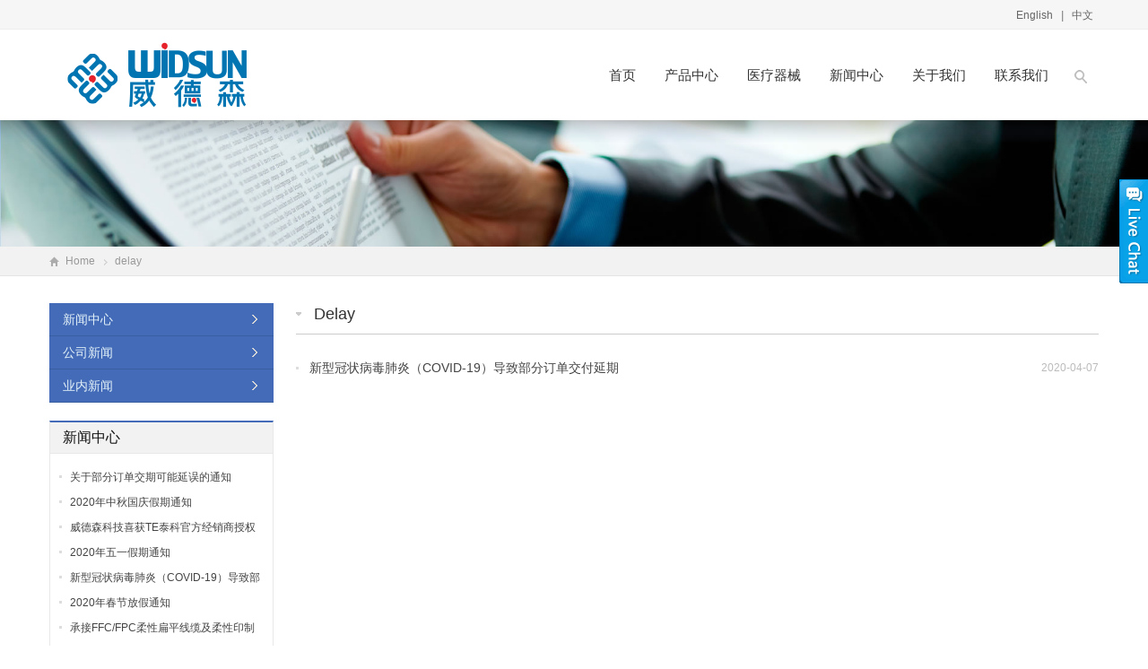

--- FILE ---
content_type: text/html; charset=UTF-8
request_url: https://www.widsun.com/tag/delay
body_size: 29146
content:
<!DOCTYPE html>
<html lang="zh-Hans">
<head>
<meta charset="UTF-8" />
<meta name="viewport" content="width=device-width,initial-scale=1.0">
<title>delay - WIDSUN威德森科技-您可信赖的创新合作伙伴-医疗器械行业专业供应商,连接器,接插件,继电器,热缩管,滤波器等进口电子元器件官方授权代理商</title>
<link rel="shortcut icon" href="http://www.widsun.com/wp-content/uploads/WIDSUN.ico" />
<link rel="alternate" type="application/rss+xml" title="WIDSUN威德森科技-您可信赖的创新合作伙伴-医疗器械行业专业供应商,连接器,接插件,继电器,热缩管,滤波器等进口电子元器件官方授权代理商 RSS Feed" href="https://www.widsun.com/feed" />
<link rel="pingback" href="https://www.widsun.com/xmlrpc.php" />
<link rel="stylesheet" href="https://www.widsun.com/wp-content/themes/WPResponsive-ForeignTrade-en/style.css" type="text/css" media="screen" />
<script type="text/javascript" src="https://www.widsun.com/wp-content/themes/WPResponsive-ForeignTrade-en/js/jquery-1.8.2.min.js"></script>
<script type="text/javascript" src="https://www.widsun.com/wp-content/themes/WPResponsive-ForeignTrade-en/js/jquery.bxslider.min.js"></script>
<script type="text/javascript" src="https://www.widsun.com/wp-content/themes/WPResponsive-ForeignTrade-en/js/wpyou.js"></script>
<!--[if lt IE 9]>
<script type="text/javascript" src="https://www.widsun.com/wp-content/themes/WPResponsive-ForeignTrade-en/js/respond.js"></script>
<![endif]-->
<script type="text/javascript" src="https://www.widsun.com/wp-content/themes/WPResponsive-ForeignTrade-en/js/wow.min.js"></script>
<script type="text/javascript">new WOW().init();</script>
<script type="text/javascript" src="https://www.widsun.com/wp-content/themes/WPResponsive-ForeignTrade-en/js/html5.js"></script>
<script src="http://tjs.sjs.sinajs.cn/open/api/js/wb.js" type="text/javascript" charset="utf-8"></script>
<meta name='robots' content='max-image-preview:large' />
<link rel="alternate" type="application/rss+xml" title="WIDSUN威德森科技-您可信赖的创新合作伙伴-医疗器械行业专业供应商,连接器,接插件,继电器,热缩管,滤波器等进口电子元器件官方授权代理商 &raquo; delay 标签 Feed" href="https://www.widsun.com/tag/delay/feed" />
<script type="text/javascript">
/* <![CDATA[ */
window._wpemojiSettings = {"baseUrl":"https:\/\/s.w.org\/images\/core\/emoji\/15.0.3\/72x72\/","ext":".png","svgUrl":"https:\/\/s.w.org\/images\/core\/emoji\/15.0.3\/svg\/","svgExt":".svg","source":{"concatemoji":"https:\/\/www.widsun.com\/wp-includes\/js\/wp-emoji-release.min.js?ver=6.5.7"}};
/*! This file is auto-generated */
!function(i,n){var o,s,e;function c(e){try{var t={supportTests:e,timestamp:(new Date).valueOf()};sessionStorage.setItem(o,JSON.stringify(t))}catch(e){}}function p(e,t,n){e.clearRect(0,0,e.canvas.width,e.canvas.height),e.fillText(t,0,0);var t=new Uint32Array(e.getImageData(0,0,e.canvas.width,e.canvas.height).data),r=(e.clearRect(0,0,e.canvas.width,e.canvas.height),e.fillText(n,0,0),new Uint32Array(e.getImageData(0,0,e.canvas.width,e.canvas.height).data));return t.every(function(e,t){return e===r[t]})}function u(e,t,n){switch(t){case"flag":return n(e,"\ud83c\udff3\ufe0f\u200d\u26a7\ufe0f","\ud83c\udff3\ufe0f\u200b\u26a7\ufe0f")?!1:!n(e,"\ud83c\uddfa\ud83c\uddf3","\ud83c\uddfa\u200b\ud83c\uddf3")&&!n(e,"\ud83c\udff4\udb40\udc67\udb40\udc62\udb40\udc65\udb40\udc6e\udb40\udc67\udb40\udc7f","\ud83c\udff4\u200b\udb40\udc67\u200b\udb40\udc62\u200b\udb40\udc65\u200b\udb40\udc6e\u200b\udb40\udc67\u200b\udb40\udc7f");case"emoji":return!n(e,"\ud83d\udc26\u200d\u2b1b","\ud83d\udc26\u200b\u2b1b")}return!1}function f(e,t,n){var r="undefined"!=typeof WorkerGlobalScope&&self instanceof WorkerGlobalScope?new OffscreenCanvas(300,150):i.createElement("canvas"),a=r.getContext("2d",{willReadFrequently:!0}),o=(a.textBaseline="top",a.font="600 32px Arial",{});return e.forEach(function(e){o[e]=t(a,e,n)}),o}function t(e){var t=i.createElement("script");t.src=e,t.defer=!0,i.head.appendChild(t)}"undefined"!=typeof Promise&&(o="wpEmojiSettingsSupports",s=["flag","emoji"],n.supports={everything:!0,everythingExceptFlag:!0},e=new Promise(function(e){i.addEventListener("DOMContentLoaded",e,{once:!0})}),new Promise(function(t){var n=function(){try{var e=JSON.parse(sessionStorage.getItem(o));if("object"==typeof e&&"number"==typeof e.timestamp&&(new Date).valueOf()<e.timestamp+604800&&"object"==typeof e.supportTests)return e.supportTests}catch(e){}return null}();if(!n){if("undefined"!=typeof Worker&&"undefined"!=typeof OffscreenCanvas&&"undefined"!=typeof URL&&URL.createObjectURL&&"undefined"!=typeof Blob)try{var e="postMessage("+f.toString()+"("+[JSON.stringify(s),u.toString(),p.toString()].join(",")+"));",r=new Blob([e],{type:"text/javascript"}),a=new Worker(URL.createObjectURL(r),{name:"wpTestEmojiSupports"});return void(a.onmessage=function(e){c(n=e.data),a.terminate(),t(n)})}catch(e){}c(n=f(s,u,p))}t(n)}).then(function(e){for(var t in e)n.supports[t]=e[t],n.supports.everything=n.supports.everything&&n.supports[t],"flag"!==t&&(n.supports.everythingExceptFlag=n.supports.everythingExceptFlag&&n.supports[t]);n.supports.everythingExceptFlag=n.supports.everythingExceptFlag&&!n.supports.flag,n.DOMReady=!1,n.readyCallback=function(){n.DOMReady=!0}}).then(function(){return e}).then(function(){var e;n.supports.everything||(n.readyCallback(),(e=n.source||{}).concatemoji?t(e.concatemoji):e.wpemoji&&e.twemoji&&(t(e.twemoji),t(e.wpemoji)))}))}((window,document),window._wpemojiSettings);
/* ]]> */
</script>
<style id='wp-emoji-styles-inline-css' type='text/css'>

	img.wp-smiley, img.emoji {
		display: inline !important;
		border: none !important;
		box-shadow: none !important;
		height: 1em !important;
		width: 1em !important;
		margin: 0 0.07em !important;
		vertical-align: -0.1em !important;
		background: none !important;
		padding: 0 !important;
	}
</style>
<link rel='stylesheet' id='wp-block-library-css' href='https://www.widsun.com/wp-includes/css/dist/block-library/style.min.css?ver=6.5.7' type='text/css' media='all' />
<style id='classic-theme-styles-inline-css' type='text/css'>
/*! This file is auto-generated */
.wp-block-button__link{color:#fff;background-color:#32373c;border-radius:9999px;box-shadow:none;text-decoration:none;padding:calc(.667em + 2px) calc(1.333em + 2px);font-size:1.125em}.wp-block-file__button{background:#32373c;color:#fff;text-decoration:none}
</style>
<style id='global-styles-inline-css' type='text/css'>
body{--wp--preset--color--black: #000000;--wp--preset--color--cyan-bluish-gray: #abb8c3;--wp--preset--color--white: #ffffff;--wp--preset--color--pale-pink: #f78da7;--wp--preset--color--vivid-red: #cf2e2e;--wp--preset--color--luminous-vivid-orange: #ff6900;--wp--preset--color--luminous-vivid-amber: #fcb900;--wp--preset--color--light-green-cyan: #7bdcb5;--wp--preset--color--vivid-green-cyan: #00d084;--wp--preset--color--pale-cyan-blue: #8ed1fc;--wp--preset--color--vivid-cyan-blue: #0693e3;--wp--preset--color--vivid-purple: #9b51e0;--wp--preset--gradient--vivid-cyan-blue-to-vivid-purple: linear-gradient(135deg,rgba(6,147,227,1) 0%,rgb(155,81,224) 100%);--wp--preset--gradient--light-green-cyan-to-vivid-green-cyan: linear-gradient(135deg,rgb(122,220,180) 0%,rgb(0,208,130) 100%);--wp--preset--gradient--luminous-vivid-amber-to-luminous-vivid-orange: linear-gradient(135deg,rgba(252,185,0,1) 0%,rgba(255,105,0,1) 100%);--wp--preset--gradient--luminous-vivid-orange-to-vivid-red: linear-gradient(135deg,rgba(255,105,0,1) 0%,rgb(207,46,46) 100%);--wp--preset--gradient--very-light-gray-to-cyan-bluish-gray: linear-gradient(135deg,rgb(238,238,238) 0%,rgb(169,184,195) 100%);--wp--preset--gradient--cool-to-warm-spectrum: linear-gradient(135deg,rgb(74,234,220) 0%,rgb(151,120,209) 20%,rgb(207,42,186) 40%,rgb(238,44,130) 60%,rgb(251,105,98) 80%,rgb(254,248,76) 100%);--wp--preset--gradient--blush-light-purple: linear-gradient(135deg,rgb(255,206,236) 0%,rgb(152,150,240) 100%);--wp--preset--gradient--blush-bordeaux: linear-gradient(135deg,rgb(254,205,165) 0%,rgb(254,45,45) 50%,rgb(107,0,62) 100%);--wp--preset--gradient--luminous-dusk: linear-gradient(135deg,rgb(255,203,112) 0%,rgb(199,81,192) 50%,rgb(65,88,208) 100%);--wp--preset--gradient--pale-ocean: linear-gradient(135deg,rgb(255,245,203) 0%,rgb(182,227,212) 50%,rgb(51,167,181) 100%);--wp--preset--gradient--electric-grass: linear-gradient(135deg,rgb(202,248,128) 0%,rgb(113,206,126) 100%);--wp--preset--gradient--midnight: linear-gradient(135deg,rgb(2,3,129) 0%,rgb(40,116,252) 100%);--wp--preset--font-size--small: 13px;--wp--preset--font-size--medium: 20px;--wp--preset--font-size--large: 36px;--wp--preset--font-size--x-large: 42px;--wp--preset--spacing--20: 0.44rem;--wp--preset--spacing--30: 0.67rem;--wp--preset--spacing--40: 1rem;--wp--preset--spacing--50: 1.5rem;--wp--preset--spacing--60: 2.25rem;--wp--preset--spacing--70: 3.38rem;--wp--preset--spacing--80: 5.06rem;--wp--preset--shadow--natural: 6px 6px 9px rgba(0, 0, 0, 0.2);--wp--preset--shadow--deep: 12px 12px 50px rgba(0, 0, 0, 0.4);--wp--preset--shadow--sharp: 6px 6px 0px rgba(0, 0, 0, 0.2);--wp--preset--shadow--outlined: 6px 6px 0px -3px rgba(255, 255, 255, 1), 6px 6px rgba(0, 0, 0, 1);--wp--preset--shadow--crisp: 6px 6px 0px rgba(0, 0, 0, 1);}:where(.is-layout-flex){gap: 0.5em;}:where(.is-layout-grid){gap: 0.5em;}body .is-layout-flex{display: flex;}body .is-layout-flex{flex-wrap: wrap;align-items: center;}body .is-layout-flex > *{margin: 0;}body .is-layout-grid{display: grid;}body .is-layout-grid > *{margin: 0;}:where(.wp-block-columns.is-layout-flex){gap: 2em;}:where(.wp-block-columns.is-layout-grid){gap: 2em;}:where(.wp-block-post-template.is-layout-flex){gap: 1.25em;}:where(.wp-block-post-template.is-layout-grid){gap: 1.25em;}.has-black-color{color: var(--wp--preset--color--black) !important;}.has-cyan-bluish-gray-color{color: var(--wp--preset--color--cyan-bluish-gray) !important;}.has-white-color{color: var(--wp--preset--color--white) !important;}.has-pale-pink-color{color: var(--wp--preset--color--pale-pink) !important;}.has-vivid-red-color{color: var(--wp--preset--color--vivid-red) !important;}.has-luminous-vivid-orange-color{color: var(--wp--preset--color--luminous-vivid-orange) !important;}.has-luminous-vivid-amber-color{color: var(--wp--preset--color--luminous-vivid-amber) !important;}.has-light-green-cyan-color{color: var(--wp--preset--color--light-green-cyan) !important;}.has-vivid-green-cyan-color{color: var(--wp--preset--color--vivid-green-cyan) !important;}.has-pale-cyan-blue-color{color: var(--wp--preset--color--pale-cyan-blue) !important;}.has-vivid-cyan-blue-color{color: var(--wp--preset--color--vivid-cyan-blue) !important;}.has-vivid-purple-color{color: var(--wp--preset--color--vivid-purple) !important;}.has-black-background-color{background-color: var(--wp--preset--color--black) !important;}.has-cyan-bluish-gray-background-color{background-color: var(--wp--preset--color--cyan-bluish-gray) !important;}.has-white-background-color{background-color: var(--wp--preset--color--white) !important;}.has-pale-pink-background-color{background-color: var(--wp--preset--color--pale-pink) !important;}.has-vivid-red-background-color{background-color: var(--wp--preset--color--vivid-red) !important;}.has-luminous-vivid-orange-background-color{background-color: var(--wp--preset--color--luminous-vivid-orange) !important;}.has-luminous-vivid-amber-background-color{background-color: var(--wp--preset--color--luminous-vivid-amber) !important;}.has-light-green-cyan-background-color{background-color: var(--wp--preset--color--light-green-cyan) !important;}.has-vivid-green-cyan-background-color{background-color: var(--wp--preset--color--vivid-green-cyan) !important;}.has-pale-cyan-blue-background-color{background-color: var(--wp--preset--color--pale-cyan-blue) !important;}.has-vivid-cyan-blue-background-color{background-color: var(--wp--preset--color--vivid-cyan-blue) !important;}.has-vivid-purple-background-color{background-color: var(--wp--preset--color--vivid-purple) !important;}.has-black-border-color{border-color: var(--wp--preset--color--black) !important;}.has-cyan-bluish-gray-border-color{border-color: var(--wp--preset--color--cyan-bluish-gray) !important;}.has-white-border-color{border-color: var(--wp--preset--color--white) !important;}.has-pale-pink-border-color{border-color: var(--wp--preset--color--pale-pink) !important;}.has-vivid-red-border-color{border-color: var(--wp--preset--color--vivid-red) !important;}.has-luminous-vivid-orange-border-color{border-color: var(--wp--preset--color--luminous-vivid-orange) !important;}.has-luminous-vivid-amber-border-color{border-color: var(--wp--preset--color--luminous-vivid-amber) !important;}.has-light-green-cyan-border-color{border-color: var(--wp--preset--color--light-green-cyan) !important;}.has-vivid-green-cyan-border-color{border-color: var(--wp--preset--color--vivid-green-cyan) !important;}.has-pale-cyan-blue-border-color{border-color: var(--wp--preset--color--pale-cyan-blue) !important;}.has-vivid-cyan-blue-border-color{border-color: var(--wp--preset--color--vivid-cyan-blue) !important;}.has-vivid-purple-border-color{border-color: var(--wp--preset--color--vivid-purple) !important;}.has-vivid-cyan-blue-to-vivid-purple-gradient-background{background: var(--wp--preset--gradient--vivid-cyan-blue-to-vivid-purple) !important;}.has-light-green-cyan-to-vivid-green-cyan-gradient-background{background: var(--wp--preset--gradient--light-green-cyan-to-vivid-green-cyan) !important;}.has-luminous-vivid-amber-to-luminous-vivid-orange-gradient-background{background: var(--wp--preset--gradient--luminous-vivid-amber-to-luminous-vivid-orange) !important;}.has-luminous-vivid-orange-to-vivid-red-gradient-background{background: var(--wp--preset--gradient--luminous-vivid-orange-to-vivid-red) !important;}.has-very-light-gray-to-cyan-bluish-gray-gradient-background{background: var(--wp--preset--gradient--very-light-gray-to-cyan-bluish-gray) !important;}.has-cool-to-warm-spectrum-gradient-background{background: var(--wp--preset--gradient--cool-to-warm-spectrum) !important;}.has-blush-light-purple-gradient-background{background: var(--wp--preset--gradient--blush-light-purple) !important;}.has-blush-bordeaux-gradient-background{background: var(--wp--preset--gradient--blush-bordeaux) !important;}.has-luminous-dusk-gradient-background{background: var(--wp--preset--gradient--luminous-dusk) !important;}.has-pale-ocean-gradient-background{background: var(--wp--preset--gradient--pale-ocean) !important;}.has-electric-grass-gradient-background{background: var(--wp--preset--gradient--electric-grass) !important;}.has-midnight-gradient-background{background: var(--wp--preset--gradient--midnight) !important;}.has-small-font-size{font-size: var(--wp--preset--font-size--small) !important;}.has-medium-font-size{font-size: var(--wp--preset--font-size--medium) !important;}.has-large-font-size{font-size: var(--wp--preset--font-size--large) !important;}.has-x-large-font-size{font-size: var(--wp--preset--font-size--x-large) !important;}
.wp-block-navigation a:where(:not(.wp-element-button)){color: inherit;}
:where(.wp-block-post-template.is-layout-flex){gap: 1.25em;}:where(.wp-block-post-template.is-layout-grid){gap: 1.25em;}
:where(.wp-block-columns.is-layout-flex){gap: 2em;}:where(.wp-block-columns.is-layout-grid){gap: 2em;}
.wp-block-pullquote{font-size: 1.5em;line-height: 1.6;}
</style>
<link rel="https://api.w.org/" href="https://www.widsun.com/wp-json/" /><link rel="alternate" type="application/json" href="https://www.widsun.com/wp-json/wp/v2/tags/80" /><link rel="EditURI" type="application/rsd+xml" title="RSD" href="https://www.widsun.com/xmlrpc.php?rsd" />
<meta name="generator" content="WordPress 6.5.7" />
</head>
<body class="custom-background">
<!-- Topbar begin -->
<div class="topbar"><div class="inner">
	<div class="topbar-rt">
    	<div class="sub-nav">
        	<a title="Click for English" href="http://en.widsun.com/">English</a>
<i>|</i>
<a title="Click for Chinese" href="http://www.widsun.com/">中文</a>        </div>
    </div>
</div></div>
<!-- Topbar end -->
<!-- Header begin -->
<header class="header"><div class="inner">
    <!-- Logo begin -->
	        <h1 class="logo fadeInLeft wow animated"><a href="https://www.widsun.com/" rel="home"><img src="/wp-content/uploads/widsun-logo.png" alt="WIDSUN威德森科技-您可信赖的创新合作伙伴-医疗器械行业专业供应商,连接器,接插件,继电器,热缩管,滤波器等进口电子元器件官方授权代理商"></a></h1>
        <!-- Logo end -->
    <a id="btn-so"></a>
    <div id="mobile-nav">
        <a id="mobile-menu"></a>
        <a id="mobile-so"></a>
    </div>
    <!-- MainMenu begin -->
    <nav class="main-menu">
		<ul id="menu-headermenu" class="navi"><li id="menu-item-9" class="menu-item menu-item-type-custom menu-item-object-custom menu-item-home menu-item-9"><a href="http://www.widsun.com">首页</a></li>
<li id="menu-item-12" class="menu-item menu-item-type-taxonomy menu-item-object-category menu-item-has-children menu-item-12"><a href="https://www.widsun.com/products">产品中心</a>
<ul><li class='litop'></li>
	<li id="menu-item-15" class="menu-item menu-item-type-taxonomy menu-item-object-category menu-item-15"><a href="https://www.widsun.com/products/connector">连接器</a></li>
	<li id="menu-item-13" class="menu-item menu-item-type-taxonomy menu-item-object-category menu-item-13"><a href="https://www.widsun.com/products/shrink-tube">热缩管</a></li>
	<li id="menu-item-14" class="menu-item menu-item-type-taxonomy menu-item-object-category menu-item-14"><a href="https://www.widsun.com/products/relay">继电器</a></li>
	<li id="menu-item-2803" class="menu-item menu-item-type-taxonomy menu-item-object-category menu-item-2803"><a href="https://www.widsun.com/products/emi-filter">滤波器</a></li>
	<li id="menu-item-2801" class="menu-item menu-item-type-taxonomy menu-item-object-category menu-item-2801"><a href="https://www.widsun.com/products/breaker">断路器</a></li>
	<li id="menu-item-113" class="menu-item menu-item-type-taxonomy menu-item-object-category menu-item-113"><a href="https://www.widsun.com/products/sensor">传感器</a></li>
	<li id="menu-item-2802" class="menu-item menu-item-type-taxonomy menu-item-object-category menu-item-2802"><a href="https://www.widsun.com/products/hypo-tube">海波管</a></li>
	<li id="menu-item-2804" class="menu-item menu-item-type-taxonomy menu-item-object-category menu-item-2804"><a href="https://www.widsun.com/products/cable">线材</a></li>
</ul>
</li>
<li id="menu-item-16" class="menu-item menu-item-type-taxonomy menu-item-object-category menu-item-16"><a href="https://www.widsun.com/medical-devices">医疗器械</a></li>
<li id="menu-item-17" class="menu-item menu-item-type-taxonomy menu-item-object-category menu-item-has-children menu-item-17"><a href="https://www.widsun.com/news">新闻中心</a>
<ul><li class='litop'></li>
	<li id="menu-item-19" class="menu-item menu-item-type-taxonomy menu-item-object-category menu-item-19"><a href="https://www.widsun.com/news/company-news">公司新闻</a></li>
	<li id="menu-item-18" class="menu-item menu-item-type-taxonomy menu-item-object-category menu-item-18"><a href="https://www.widsun.com/news/industry-news">业内新闻</a></li>
</ul>
</li>
<li id="menu-item-37" class="menu-item menu-item-type-post_type menu-item-object-page menu-item-37"><a href="https://www.widsun.com/about-us">关于我们</a></li>
<li id="menu-item-38" class="menu-item menu-item-type-post_type menu-item-object-page menu-item-38"><a href="https://www.widsun.com/contact-us">联系我们</a></li>
</ul>	</nav>
    <!-- MainMenu end -->
    <div id="search-box">
    <form method="get" id="searchform" action="https://www.widsun.com/">
       <input type="text" placeholder="Enter the keyword..." name="s" id="ls" class="searchInput" x-webkit-speech />
       <input type="submit" id="searchsubmit" title="Search" value="GO"/>
    </form>
    </div>
</div>
</header>
<!-- Header end -->
<!-- Banner begin -->
<div class="banner"><div class="banner-shadow"></div>
	<img src="https://www.widsun.com/wp-content/themes/WPResponsive-ForeignTrade-en/images/default-banner.jpg" alt="新型冠状病毒肺炎（COVID-19）导致部分订单交付延期" />
</div><!-- Banner end -->
<!-- Breadcrumb begin -->
<div class="breadcrumb"><div class="inner">
	<div class="crumb-box"><a id="hp" href="https://www.widsun.com">Home</a> <i>&nbsp;</i><span class="current">delay</span></div>
    <div class="weibo-box">
				    </div>
</div></div><!-- Breadcrumb end -->
<!-- Container begin -->
<div class="inner container">    <!-- Content Begin-->
    <div class="column-fluid"><div class="content">
        <!-- CurrentPage begin -->
        <h2 class="cur-title">
	delay</h2>        <!-- CurrentPage end -->
        <!-- PostList begin -->
                <ul class="postlist">
        	                                    <li><a href="https://www.widsun.com/covid-19-cause-delivery-delay.html" title="新型冠状病毒肺炎（COVID-19）导致部分订单交付延期">新型冠状病毒肺炎（COVID-19）导致部分订单交付延期</a><span>2020-04-07</span></li>
                    </ul>    
       	        <!-- PostList end -->
            </div></div>
    <!-- Content end-->
    <!-- Sidebar Begin-->
    <script type="text/javascript">
//WidgetMenu
$(function(){
	$(".sidebar ul li.widget_nav_menu ul li").hover(function(){
		$(this).find('ul:first').show();
	},function(){
		$(this).find('ul:first').hide();
	});
});
</script>
<aside class="sidebar">
    <!-- Widgets begin -->
    <ul>
    	        	            <!-- SubCatList begin -->
            <li class="widget_nav_menu">
                <ul>
                	<li><a href="https://www.widsun.com/news">新闻中心</a></li>
                    	<li class="cat-item cat-item-5"><a href="https://www.widsun.com/news/company-news">公司新闻</a>
</li>
	<li class="cat-item cat-item-6"><a href="https://www.widsun.com/news/industry-news">业内新闻</a>
</li>
                </ul>
            </li>
            <!-- SubCatList end -->
                                	<li id="specialcatposts-2" class="widget wpyou_widget_SpecialCatPosts">	<h3><a href="https://www.widsun.com/news" title="新闻中心">新闻中心</a></h3>
    <ul>
		            <li><a href="https://www.widsun.com/delivery-delay-notice-2021.html" title="关于部分订单交期可能延误的通知">关于部分订单交期可能延误的通知</a></li>
                     <li><a href="https://www.widsun.com/2020mid-autumn-festival-china-national-day.html" title="2020年中秋国庆假期通知">2020年中秋国庆假期通知</a></li>
                     <li><a href="https://www.widsun.com/widsun-te-authorized-distributor-2020.html" title="威德森科技喜获TE泰科官方经销商授权续约">威德森科技喜获TE泰科官方经销商授权续约</a></li>
                     <li><a href="https://www.widsun.com/2020-may-day-festival-notice.html" title="2020年五一假期通知">2020年五一假期通知</a></li>
                     <li><a href="https://www.widsun.com/covid-19-cause-delivery-delay.html" title="新型冠状病毒肺炎（COVID-19）导致部分订单交付延期">新型冠状病毒肺炎（COVID-19）导致部分订单交付延期</a></li>
                     <li><a href="https://www.widsun.com/2020-spring-festival-holiday-notice.html" title="2020年春节放假通知">2020年春节放假通知</a></li>
                     <li><a href="https://www.widsun.com/ffc-cable-fpc-customization.html" title="承接FFC/FPC柔性扁平线缆及柔性印制线路定制业务">承接FFC/FPC柔性扁平线缆及柔性印制线路定制业务</a></li>
                     <li><a href="https://www.widsun.com/2019mid-autumn-festival-china-national-day.html" title="2019年中秋国庆假期通知">2019年中秋国庆假期通知</a></li>
                     <li><a href="https://www.widsun.com/tariffs-notify-for-parts-from-usa1909.html" title="750亿来源于美国的产品加征额外关税通知">750亿来源于美国的产品加征额外关税通知</a></li>
                     <li><a href="https://www.widsun.com/2019-may-day-festival-notice.html" title="2019年五一假期通知">2019年五一假期通知</a></li>
             </ul> 
</li>
<li id="specialcatposts-3" class="widget wpyou_widget_SpecialCatPosts">	<h3><a href="https://www.widsun.com/products" title="产品中心">产品中心</a></h3>
    <ul>
		            <li><a href="https://www.widsun.com/widsun-ffc-cable.html" title="客户定制医疗级1.27Pitch间距FFC柔性扁平线">客户定制医疗级1.27Pitch间距FFC柔性扁平线</a></li>
                     <li><a href="https://www.widsun.com/te-corcom-filter-stock-order-from-tyco.html" title="TE CORCOM 滤波器FILTER现货供应可原厂订货">TE CORCOM 滤波器FILTER现货供应可原厂订货</a></li>
                     <li><a href="https://www.widsun.com/ampmodu-he13he14-254mm-connector.html" title="AMPMODU HE13/HE14系列2.54mm线对板、线对线连接器">AMPMODU HE13/HE14系列2.54mm线对板、线对线连接器</a></li>
                     <li><a href="https://www.widsun.com/ampmodu-locking-clip-connectors.html" title="TE/AMP线对板、线对线2.54间距锁箍连接器">TE/AMP线对板、线对线2.54间距锁箍连接器</a></li>
                     <li><a href="https://www.widsun.com/ampmodu-254mm.html" title="TE/AMP连接器AMPMODU系列2.54间距">TE/AMP连接器AMPMODU系列2.54间距</a></li>
                     <li><a href="https://www.widsun.com/ampmodu-396mm.html" title="TE/AMP连接器AMPMODU 3.96mm">TE/AMP连接器AMPMODU 3.96mm</a></li>
                     <li><a href="https://www.widsun.com/dynamic-special-components.html" title="Dynamic 系列特殊元器件">Dynamic 系列特殊元器件</a></li>
                     <li><a href="https://www.widsun.com/productsheat-shrink-tubingmedical-grade-heat-shrink-tubing.html" title="医疗级热缩管">医疗级热缩管</a></li>
                     <li><a href="https://www.widsun.com/dynamic-power-connector.html" title="Dynamic系列-电源应用连接器">Dynamic系列-电源应用连接器</a></li>
                     <li><a href="https://www.widsun.com/dynamic-series-signal-connector.html" title="Dynamic系列-信号应用连接器">Dynamic系列-信号应用连接器</a></li>
             </ul> 
</li>
    </ul>
    <!-- Widgets end -->
</aside>
    <!-- Sidebar end-->
    <div class="clearfix"></div>
    <!-- FriendLink begin -->
                        <!-- FriendLink end -->
</div>
<!-- Container end -->
<!-- Footer begin -->
<footer class="footer"><div class="footline"></div><div class="inner">
	<div class="foot-lt">
        <!-- FootMenu begin -->
                <!-- FootMenu end -->
        <!-- SNS begin -->
        <div id="our-sns">
                                                                                                                                                        </div>
        <!-- SNS end -->
    </div>
    <div class="foot-rt">
            <p style="color: #888888;">E-Mail: sales@widsun.com<br />
(Monday-Friday 9AM-6PM GMT+8)</p>
<p style="color: #888888;">Copyright©2023 <a href="http://www.widsun.com" target="_blank" rel="noopener">WIDSUN</a> All Rights Reserved.</p>
        </div>
</div></footer>
<!-- Footer end -->
<!--[if lte IE 6]>
<script type="text/javascript" src="https://www.widsun.com/wp-content/themes/WPResponsive-ForeignTrade-en/js/DD_belatedPNG.js"></script>
<script type="text/javascript">
	DD_belatedPNG.fix('.bx-wrapper .bx-prev,.bx-wrapper .bx-next,#btn-so,#search-box #searchform #searchsubmit,.banner-shadow,.row-scroll .bx-controls a');
</script>
<![endif]-->
<div class="cs-div cs-bar">
	<span id="cs-close">X</span>
	<div class="cs-inner"><a target="_blank" href="http://wpa.qq.com/msgrd?v=3&uin=2648645721&site=widsun.com&menu=yes"><img src="http://wpa.qq.com/pa?p=2:2648645721:51" alt="点击这里给我发消息" title="点击这里给我发消息"/></a> <a target="_blank" href="http://wpa.qq.com/msgrd?v=3&uin=2648645721&site=widsun.com&menu=yes">
<p><a href="/skype:widsuntech?call" onclick="return skypeCheck();"><img src="http://mystatus.skype.com/smallicon/widsuntech" style="border: none;" alt="Call me!" /></a></p></div>
    <div class="cs-btm"></div>
</div>
<script type="text/javascript">
//OnlineService
$(function(){
	$(function(){$(".cs-div").css({"top":200+$(window).scrollTop(),"right":"0"});$(window).scroll(function(){var offsetTop=200+$(window).scrollTop()+"px";$(".cs-div").animate({top:offsetTop,"right":"0"},{duration:500,queue:false})});$(window).resize(function(){var offsetTop=200+$(window).scrollTop()+"px";$(".cs-div").animate({top:offsetTop,"right":"0"},{duration:500,queue:false})});$("#cs-close").click(function(){$(".cs-inner").toggle();$(".cs-div").toggleClass("cs-bar");});});
});
</script>
</body>
</html>

--- FILE ---
content_type: text/css
request_url: https://www.widsun.com/wp-content/themes/WPResponsive-ForeignTrade-en/style.css
body_size: 46196
content:
/*
Theme Name: WPResponsive-ForeignTrade-en
Theme URI: http://www.wpyou.com/
Description: 本高级WordPress企业主题设计开发由: <a href="http://www.wpyou.com/">WPYOU</a>.
Version: 3.9
Author: WPYOU.com
Author URI: http://www.wpyou.com/
Copyright: (c) WPYOU
*/
/* Reset */
article,aside,details,figcaption,figure,footer,header,hgroup,main,nav,section,summary{display:block;}
audio,canvas,video{display: inline-block;}
audio:not([controls]){display: none;height:0;}
[hidden],template{display: none;}
html{-ms-text-size-adjust:100%;-webkit-text-size-adjust:100%;}
a{background: transparent;}
a:focus{outline: thin dotted;}
a:active,a:hover{outline:0;}
abbr[title]{border-bottom:1px dotted;}
b,strong{font-weight:bold;}
dfn{font-style: italic;}
hr{-moz-box-sizing:content-box;box-sizing:content-box;height:0;border:none;clear:both;}
mark{background:#ff0;color:#000;}
code,kbd,pre,samp{font-family: monospace,serif;font-size:1em;}
pre{white-space: pre-wrap;}
q{quotes: "\201C" "\201D" "\2018" "\2019";}
small{font-size:80%;}
sub,sup{font-size:75%;line-height:0;position: relative;vertical-align:baseline;}
sup{top: -0.5em;}
sub{bottom: -0.25em;}
img{border:0; vertical-align:middle;}
svg:not(:root){overflow: hidden;}
figure{margin:0;}
fieldset{border:1px solid #c0c0c0;margin:0 2px;padding:0.35em 0.625em 0.75em;}
legend{border:0;padding:0;}
button,input,select,textarea{font-family: inherit;font-size:100%;margin:0;outline:0;}
button,input{line-height: normal;}
button,select{text-transform: none;}
button,html input[type="button"],input[type="reset"],input[type="submit"]{-webkit-appearance:button;cursor:pointer;}
button[disabled],html input[disabled]{cursor:default;}
input[type="text"]:hover,input[type="text"]:focus,input[type="text"]:active{border:1px solid #CCC;}  
input[type="checkbox"],input[type="radio"]{box-sizing:border-box;padding:0;}
input[type="search"]{-webkit-appearance: textfield;-moz-box-sizing:content-box;-webkit-box-sizing:content-box;box-sizing:content-box;}
input[type="search"]::-webkit-search-cancel-button,input[type="search"]::-webkit-search-decoration{-webkit-appearance: none;}
button::-moz-focus-inner,input::-moz-focus-inner{border:0;padding:0;}
textarea{overflow:auto;vertical-align: top;}
table{border-collapse:collapse;border-spacing:0;}
body,div,ol,ul,li,h1,h2,h3,h4,h5,h6,p,span,th,td,dl,dd,form,fieldset,legend,input,textarea,select{margin:0 auto;padding:0;border:0;}

/* Global */
body{ color:#444; background:#FFF; font:12px/24px Verdana,Tahoma,Arial,Helvetica,Sans-Serif;}
ul,ol,li{list-style:none;}
table,td,th,input{ font-size:12px;}
h1,h2,h3,h4,h5,h6{font-weight:normal;}
h1{font-size:28px;}
h2{font-size:18px;}
h3{font-size:16px;}
h4{font-size:14px;}
h5,h6 {font-size:12px;}

.inner{ overflow:hidden;}
.clearfix{clear:both;font-size:1px;width:1px;height:0;visibility:hidden;margin-top:0px!important;*margin-top:-1px;line-height:0}
.radius{ border-radius:3px; -moz-border-radius:3px; -webkit-border-radius:3px;}
.opacity{ opacity:0.5; filter:alpha(opacity=50);}

.folio-thumb img{ width:100%; -webkit-backface-visibility:hidden; -moz-backface-visibility:hidden; -ms-backface-visibility:hidden; backface-visibility:hidden; -webkit-transition-duration:0.7s; -moz-transition-duration:0.7s; -ms-transition-duration:0.7s; -o-transition-duration:0.7s;}	
.folio-thumb:hover img{ -webkit-transform:scale(1.3); -moz-transform:scale(1.3); -o-transform:scale(1.3); -ms-transform:scale(1.3);}
.mediaholder{ overflow:hidden;}

a:link, a:visited{ color:#444; outline:0; text-decoration:none;}
a:hover{ color:#005BB5; text-decoration:underline;/* -webkit-transition:color 0.4s ease; -moz-transition:color 0.4s ease; -o-transition:color 0.4s ease; -ms-transition:color 0.4s ease; transition: color 0.4s ease;*/}

/* TopBar */
.topbar{ height:32px; line-height:34px; border-bottom:1px solid #EEE; color:#707070; background:#F6F6F6;}
.topbar .inner{ overflow:visible;}
.topbar-lt{ float:left;}
.topbar-rt{ float:right;}
.sub-nav{ float:right;}
.sub-nav span{ padding:0 10px; color:#ddd;}
.sub-nav a{ padding:0 6px; color:#666;}
.sub-nav a:hover{ color:#005BB5;}

/* Header */
.header{ background:#FFF; clear:both; *position:relative; *z-index:1;/* IE6,7解决下拉菜单被幻灯片遮住问题*/}
.header .inner{ height:100px; overflow:visible; position:relative;}
.logo{ float:left; margin:10px auto;}
.logo img{ height:80px; display:block;}

.head-pinned{ border-bottom:1px solid #E6E6E6; height:60px; position:fixed; top:0; left:0; width:100%; z-index:10000; _position:absolute; _top:expression(eval(document.documentElement.scrollTop)); -moz-box-shadow:0 0 12px #ccc; -webkit-box-shadow:0 0 12px #ccc; box-shadow:0 0 12px #ccc;}
.head-pinned .logo{ margin:0 auto;}
.head-pinned .logo img{ height:60px;}
.head-pinned .main-menu{ margin:12px auto;}
.head-pinned .navi li ul{ top:25px;}
.head-pinned #btn-so{ margin-top:12px;}
.head-pinned #search-box{ border:1px solid #E6E6E6; border-top:none; top:60px;}

/* MainMenu */
.main-menu{ float:right; margin:32px auto; font-size:15px; line-height:36px; color:#333; position:relative;}
#mobile-nav{ display:none;}
.navi{ position:relative; z-index:9999;}
.navi li{ float:left; padding:0 4px; text-transform:capitalize; white-space:nowrap; position:relative;}
.navi li a, .navi li a:link, .navi li a:visited{ padding:0 12px; color:#333; display:block; -moz-border-radius:3px; -webkit-border-radius:3px; border-radius:3px;}
.navi li a:hover{ color:#FFF; background:#436BB8; text-decoration:none;}
.navi li.current-menu-item a:link, .navi li.current-menu-item a:visited, .navi li.current-post-parent a, .navi li.current-post-ancestor a, .navi li.current-menu-parent a, .navi li.current-category-ancestor a, .navi li:hover a{ color:#FFF; background:#436BB8;}

.navi li ul{ position:absolute; top:36px; left:5px; z-index:9999; padding:23px 0 0 0; width:200px; border-bottom:1px solid #CCC; background:url(images/menu.png) no-repeat 38px 17px; display:none;}
.navi li ul li{ float:none; padding:0; line-height:38px; font-size:14px; border-left:1px solid #D8D8D8; border-right:1px solid #D8D8D8; border-bottom:1px solid #EEE; background:#FFF;}
.navi li ul li.litop, .navi li ul li:first-of-type{ height:2px; line-height:2px; font-size:0; background:#436BB8;}

.navi li ul li a:link, .navi li ul li a:visited{ padding:0 12px; height:38px; color:#666;/* background:url(images/menu.png) no-repeat right -15px;*/}
.navi li.current-menu-item ul li a:link, .navi li.current-menu-item ul li a:visited, .navi li.current-menu-item ul li a:hover, .navi li.current-post-parent ul li a, .navi li.current-post-ancestor ul li a, .navi li.current-menu-parent ul li a, .navi li.current-category-ancestor ul li a/*, .navi li:hover ul li a*/{ color:#666; background:none;/* background:url(images/menu.png) no-repeat right -59px;*/}
.navi li ul li.menu-item-has-children a{ padding:0 12px; height:38px; color:#666; background:url(images/menu.png) no-repeat right -15px;}
.navi li ul li a:hover, .navi li.current-menu-item ul li a:hover, .navi li.current-post-ancestor ul li a:hover, .navi li.current-menu-parent ul li a:hover, .navi li.current-category-ancestor ul li a:hover, .navi li:hover ul li a:hover{ color:#436BB8; background:#F6F6F6;/* background:#F6F6F6 url(images/menu.png) no-repeat right -59px;*/}

.navi li.current-post-parent ul li.current-menu-item a, .navi li.current-post-ancestor ul li.current-menu-item a, .navi li.current-menu-parent ul li.current-menu-item a, .navi li.current-category-ancestor ul li.current-menu-item a, .navi li:hover ul li.current-menu-item a{ color:#436BB8; background:#F6F6F6;}

.navi li.current-menu-item ul li a{ background:none;}
.navi li.current-menu-item ul li a span{ background:none;}

.navi li:hover a{ color:#FFF; background:#436BB8;}
.navi li:hover ul li a{ background:none;}
.navi li:hover ul li.menu-item-has-children a{ background:url(images/menu.png) no-repeat right -15px;}

.navi li ul li ul{ top:-3px; left:198px; padding:0; background:none;}
.navi li ul li.menu-item-has-children:hover a{ color:#436BB8; background:#F6F6F6 url(images/menu.png) no-repeat right -59px;}
.navi li ul li.menu-item-has-children:hover ul li a{ color:#333; background:#FFF;}
.navi li ul li.menu-item-has-children:hover ul li a:hover{ color:#436BB8; background-color:#F6F6F6;}
.navi li:hover ul li.menu-item-has-children ul li a{ background:none;}

#btn-so{ float:right; margin-top:32px; width:40px; height:36px; background:url(images/search.png) no-repeat center 12px; display:inline-block; cursor:pointer;}
#search-box{ width:400px; display:none; position:absolute; right:0; top:80px; z-index:100;}
#search-box #searchform{ padding:10px; background:#FFF;}
#search-box #searchform #ls{ padding:10px 3%; width:80%; border:1px solid #DDD; border-right:none; color:#666;}
#search-box #searchform #searchsubmit{ padding:11px 0; width:14%; text-indent:-9999px; border:none; background:#436BB8 url(images/search.png) no-repeat center -32px; cursor:pointer; position:absolute; right:10px; top:10px;}
#search-box #searchform #searchsubmit:hover{ background-color:#F65E4F;}

/* Slideshow */
#sliderbox{ overflow:hidden; _position:relative; clear:both;}
.slidebanner{ width:100%; height:auto; margin-left:-50%; text-align:center; overflow:hidden; position:relative; left:50%; z-index:90; clear:both;}
.slidebanner li{ width:100%; height:auto; position:absolute; left:0; top:0;}
.slidebanner li img{ width:100%; height:auto; display:block;}
.slidebanner .bx-wrapper{ height:auto;}
.slidebanner .bx-wrapper .bx-pager{ width:100%; text-align:center; position:absolute; left:0; bottom:10px; z-index:90;}
.slidebanner .bx-wrapper .bx-pager .bx-pager-item, .slidebanner .bx-wrapper .bx-controls-auto .bx-controls-auto-item{ display:inline;}
.slidebanner .bx-wrapper .bx-pager a{ margin-left:10px; width:20px; height:5px; font-size:0; background:#eee; overflow:hidden; display:inline-block; text-decoration:none; moz-border-radius:15px; -webkit-border-radius:15px; border-radius:15px;}
.slidebanner .bx-wrapper .bx-pager a.active{ background:#ffc000;}
.slidebanner .bx-wrapper .bx-prev, .slidebanner .bx-wrapper .bx-next{ width:40px; height:100%; _height:400px; text-indent:-9999px; background:url(images/arrow-slider.png) no-repeat -40px center; overflow:hidden; display:none; position:absolute; top:0; z-index:100; filter:alpha(opacity=50); -moz-opacity:0.5; opacity:0.5;}
.slidebanner .bx-wrapper .bx-prev{ left:0;}
.slidebanner .bx-wrapper .bx-next{ right:0; background-position:0 center;}
.slidebanner .bx-wrapper .bx-prev:hover, .slidebanner .bx-wrapper .bx-next:hover{ filter:alpha(opacity=100); -moz-opacity:1; opacity:1;}

.banner-shadow{ width:100%; height:26px; background:url(images/shadow.png) repeat; overflow:hidden; position:absolute; top:0; right:0; z-index:91;}

/* Banner */
.banner{ width:100%; max-height:180px; text-align:center; background:#436BB8; overflow:hidden; position:relative;}
.banner img{ width:100%; display:block;}

/* Container */
.container{ padding:30px 0; clear:both;}
.column-fluid{ float:right; width:100%;}

/* Content */
.content{ margin-left:275px; overflow:hidden;}
.fullwidth{ margin:0 auto; width:100%;}

/* HomePage */
.announce{ height:32px; line-height:32px; border-bottom:1px solid #E4E4E4; color:#999; background:#F2F2F2; overflow:hidden;}
.announce h3{ float:left; padding-right:20px; font-size:13px; background:url(images/icon.gif) no-repeat right -282px;}
.announce h3 a:link, .announce h3 a:visited{ color:#666;}
.announce h3 a:hover{ color:#436BB8;}
.announce ul li{ width:450px;}
.announce .bx-wrapper{ float:left; padding-left:10px; height:32px;}
.announce .bx-wrapper .bx-window{ float:left;}

.row-fluid{ margin-bottom:30px; overflow:hidden;}
.row-fluid h2{ padding:8px 0 20px 0; font-size:18px; border-top:1px solid #E4E4E4; color:#111;}
.row-fluid h2 a:link, .row-fluid h2 a:visited{ color:#111;}
.row-fluid h2 a:hover{ color:#436BB8; text-decoration:none;}
.row-fluid h2 span a{ float:right; *margin-top:-45px; width:36px; height:30px; text-indent:-9999px; background:url(images/icon.gif) no-repeat 0 -104px; display:block;}

.col-lt{ float:left; width:60%; overflow:hidden;}
.col-rt{ float:right; width:37%; overflow:hidden;}
.col-rt ul li{ margin-bottom:5px; padding-left:14px; height:24px; background:url(images/icon.gif) no-repeat 0 11px; overflow:hidden;}

/* Column */
.col-md-3{ overflow:hidden;}
.col-md-3 div{ float:left; margin-bottom:20px; padding:0 1.5%; *padding:0 1.4%; width:30.33%; height:auto; text-align:center; overflow:hidden;}
.col-md-3 div img{ max-width:100%; height:auto;}
.col-md-3 div h3{ margin:6px auto 10px; width:100%; height:24px; font-size:16px; color:#333; overflow:hidden;}
.col-md-3 div p{ color:#666;}
.col-md-4 div{ padding:0 1%; *padding:0 0.9%; width:23%;}
.col-md-2 div{ padding:0 1%; *padding:0 0.9%; width:48%;}
.col-md-1 div{ padding:0; *padding:0; width:100%;}

/* PicCarouselList */
.row-scroll{ position:relative;}
.row-scroll .bx-controls a{ margin-left:8px; width:22px; height:22px; text-indent:-9999px; border:1px solid #E2E2E2; background:#F6F6F6 url(images/arrow-scroll.png) no-repeat; display:inline-block; border-radius:2px; -moz-border-radius:2px; -webkit-border-radius:2px;}
.row-scroll .bx-controls a:hover{ border:1px solid #999; background-color:#999;}
.row-scroll .bx-controls a.bx-prev{ background-position:8px 6px; position:absolute; top:10px; right:30px;}
.row-scroll .bx-controls a.bx-next{ background-position:-15px 6px; position:absolute; top:10px; right:0;}
.row-scroll .bx-controls a.bx-prev:hover{ background-position:8px -14px;}
.row-scroll .bx-controls a.bx-next:hover{ background-position:-15px -14px;}

.pic-scroll-list{ overflow:hidden;}
.pic-scroll-list .slide{ float:left; margin-bottom:25px; width:24%; height:auto; text-align:center; overflow:hidden;}
.pic-scroll-list .slide .folio-thumb{ position:relative;}
.pic-scroll-list .slide .folio-thumb img{ width:100% !important; height:auto; display:block;}
.pic-scroll-list .slide .folio-thumb .opacity-pic{ width:100%; height:100%; position:absolute; top:0; left:0; background:#436BB8; cursor:pointer; -moz-opacity:0; -khtml-opacity:0; opacity:0; filter:alpha(opacity=0); _display:none;}
.pic-scroll-list .slide:hover .folio-thumb .opacity-pic{ -moz-opacity:0.4; -khtml-opacity:0.4; opacity:0.4; filter:alpha(opacity=40); -webkit-transition:all .5s ease; -moz-transition:all .5s ease; -ms-transition:all .5s ease; -o-transition:all .5s ease; transition:all .5s ease;}
.pic-scroll-list .slide h3{ margin-top:8px; width:100%; height:24px; font-size:14px; overflow:hidden; position:relative; z-index:10;}

/* Partners */
.partners{ margin-bottom:30px;}
.partners h2{ padding:10px 10px 20px 0; border:none; text-align:center; background:url(images/icon.gif) repeat-x 0 -452px;}
.partners h2 a{ padding:0 30px; background:#F8F8F8;}
#partner-list{}
#partner-list a{ display:inline-block;}
#partner-list a img{ height:38px; -webkit-filter:grayscale(100%); -moz-filter:grayscale(100%); -ms-filter:grayscale(100%); -o-filter:grayscale(100%); filter:grayscale(100%); filter:gray; filter:alpha(opacity=65); -moz-opacity:0.65; opacity:0.65;}
#partner-list a:hover img{ -webkit-filter:grayscale(0); -moz-filter:grayscale(0); -ms-filter:grayscale(0); -o-filter:grayscale(0); filter:grayscale(0); filter:gray; filter:alpha(opacity=100); -moz-opacity:1; opacity:1;}

/* BreadCrumb */
.breadcrumb{ height:32px; line-height:32px; border-bottom:1px solid #E4E4E4; color:#999; background:#F2F2F2; overflow:hidden;}
.breadcrumb i{ padding:0 8px; background:url(images/icon.gif) no-repeat 7px -39px;}
.breadcrumb a:link, .breadcrumb a:visited{ color:#999;}
.breadcrumb a:hover{ color:#666;}
.breadcrumb a#hp{ padding-left:18px; background:url(images/icon.gif) no-repeat 0 -157px; *background-position:0 -159px;}

.crumb-box{ float:left;}
.weibo-box, .wb-follow-button{ float:right;}
.weibo-box{ *width:127px;}
.weibo-box img{ margin-top:7px;}
.wb-follow-button{ margin-top:5px; *margin-top:-29px;}

.cur-title{ margin-bottom:25px; padding:0 0 10px 20px; font-size:18px; border-bottom:1px solid #CCC; color:#333; background:url(images/icon.gif) no-repeat 0 -200px; text-transform:capitalize; overflow:hidden;}
.cur-title a{ color:#333; text-decoration:none;}
.cur-title span{ padding-left:4px; color:#999;}

/* Archive - Postlist */
.postlist{ padding:0; overflow:hidden;}
.postlist li{ margin:0 auto 5px; padding:0 0 7px 15px; height:24px; border-bottom:1px solid #EEE; background:url(images/icon.gif) no-repeat 0 11px; overflow:hidden;}
.postlist li.nb{ border:none;}
.postlist li a{ float:left; width:85%; font-size:14px;}
.postlist li span{ float:right; text-align:right; color:#BBB;}

/* Archive - PicList */
.piclist{ margin-left:-1.83%; overflow:hidden;}
.piclist li{ float:left; margin-bottom:25px; margin-left:1.83%; *margin-left:1.80%; _margin-left:0.935%; width:31.5%; height:auto; text-align:center; overflow:hidden;}
.piclist li .folio-thumb{ position:relative;}
.piclist li .folio-thumb img{ width:100%; height:auto; display:block;}
.piclist li .folio-thumb .opacity-pic{ width:100%; height:100%; position:absolute; top:0; left:0; background:#436BB8; cursor:pointer; -moz-opacity:0; -khtml-opacity:0; opacity:0; filter:alpha(opacity=0); _display:none;}
.piclist li:hover .folio-thumb .opacity-pic{ -moz-opacity:0.4; -khtml-opacity:0.4; opacity:0.4; filter:alpha(opacity=40); -webkit-transition:all .5s ease; -moz-transition:all .5s ease; -ms-transition:all .5s ease; -o-transition:all .5s ease; transition:all .5s ease;}
.piclist li h3{ margin-top:8px; width:100%; height:24px; font-size:14px; overflow:hidden; position:relative; z-index:10;}

.piclist-col4{ margin-left:-1.5%;}
.piclist-col4 li{ margin-left:1.5%; _margin-left:0.75%; width:23.5%;}

/* Archive - Bloglist */
.bloglist{ padding:0; overflow:hidden;}
.bloglist li{ margin:0 auto 25px; padding:0 0 25px; border-bottom:1px solid #EEE; color:#666; overflow:hidden;}
.bloglist li.nb{ border:none;}
.bloglist li h2.title{ margin-bottom:5px; font-weight:700;}
.bloglist li .blog-meta{ margin:0 0 15px -8px; color:#ddd;}
.bloglist li .blog-meta span{ padding:0 8px; color:#999;}
.blog-meta a:link, .blog-meta a:visited{ color:#999;}
.blog-meta a:hover{ color:#666;}
.bloglist p.readmore{ margin-top:10px; text-align:right;}
.bloglist p.readmore a{ color:#005BB5; text-decoration:underline;}
.bloglist p.readmore a:hover{ color:#444;}

/* Post */
.post{ overflow:hidden;}
.post .post-title{ margin-bottom:8px; padding-bottom:8px; line-height:40px; font-size:28px; text-align:center; border-bottom:1px solid #E9E9E9; color:#333;}
.postmeta{ margin-bottom:25px; color:#999; text-align:center;}
.postmeta a:link, .postmeta a:visited{ color:#999;}
.postmeta a:hover{ color:#666;}
.entry{ font-size:14px;}
.entry h2, .entry h3, .entry h4, .entry h5, .entry h6{ margin-bottom:15px; padding:0; font-weight:700; border:none; background:none; color:#000;}
.entry p{ margin-bottom:20px;}
.entry a:link, .entry a:visited{ color:#005BB5;}
.entry a:hover{ color:#F65E4F;}
.entry img{ margin-bottom:15px; max-width:100%; height:auto;}
.entry .left{ float:left; width:45%;}
.entry .right{ float:right; width:45%;}
.entry ol, .entry ul{ margin:10px 30px;}
.entry ol li{ list-style:decimal;}
.entry ul li{ list-style:disc;}
.entry input,.entry textarea,.entry select{ padding:6px; border:1px solid #ccc; font-size:100%; vertical-align: middle;}
.entry input[type="text"]:hover,.entry input[type="text"]:focus,.entry input[type="text"]:active{ border:1px solid #999;}
.entry input[type="file"]{ border:none;}
.entry table{ margin-bottom:15px; color:#666; border-left:1px solid #E4E4E4; border-bottom:1px solid #E4E4E4;}
.entry th{ padding:3px 10px; border-right:1px solid #E4E4E4; border-top:1px solid #E4E4E4; background:#F5F5F5;}
.entry td{ padding:3px 10px; border-right:1px solid #E4E4E4; border-top:1px solid #E4E4E4;}
.alignleft{ float:left; padding-right:10px;}
.alignright{ float:right; padding-left:10px;}
.alignnone, .aligncenter{ float:none; margin-left:auto; margin-right:auto; clear:both;}
.aligncenter{ text-align:center; display:block;}
.wp-caption{margin:10px auto; padding:6px; background:#F6F6F6;border:1px solid #E4E4E4; -khtml-border-radius:3px;-moz-border-radius:3px;-webkit-border-radius:3px;border-radius:3px;text-align:center;}
.wp-caption img{ max-width:660px;}
.wp-caption p.wp-caption-text{margin:5px 0 0;padding:4px;line-height:20px;color:#666;}

.post .share{ margin:25px auto; padding-bottom:8px; height:28px; line-height:28px; border-bottom:1px solid #E8E8E8; color:#999; text-align:right; clear:both;}
.post .share #sharebtn{ float:right; padding-right:8px;}
.post .share #bdshare, .post .share .addthis_sharing_toolbox{ float:right;}

/* Product */
.product .post-head{ margin-bottom:30px; line-height:50px; border-bottom:1px solid #e4e4e4; overflow:hidden;}
.product .post-head .post-title{ float:left; margin:0 auto; padding:0; line-height:36px; font-size:24px; text-align:left; border:none;}
.product .post-head #tabs{ float:right; color:#d6d6d6;}
.product .post-head #tabs span{ padding:0 8px; font-size:14px; color:#555; display:inline-block; cursor:pointer;}
.product .post-head #tabs span.hov{ color:#ff4a00;}
.product .post-head #tabs a.btn{ margin-left:6px; width:118px; height:30px; line-height:30px; text-align:center; font-weight:700; font-size:12px; border-color:#ff4a00; color:#fff; background-color:#ff4a00; text-decoration:none; display:inline-block;}
.product .post-head #tabs a.btn:hover{ background-color:#ee330a;}
.product .post-head #tabs a.btn-mobi{ display:none;}

/* Page */
.post .page-title{ margin-bottom:25px; padding-bottom:8px; line-height:40px; font-size:28px; text-align:center; border-bottom:1px solid #E9E9E9; color:#333;}

/* Pagenavi */
.wpagenavi{ margin:20px auto; padding-top:25px; width:100%; line-height:40px; font-family:"宋体"; border-top:1px solid #E4E4E4; text-align:center;}
.wpagenavi a:link, .wpagenavi a:visited{ margin:0 4px; padding:12px 16px; color:#666; background:#E4E4E4; -moz-border-radius:3px; -webkit-border-radius:3px; border-radius:3px; -webkit-transition:color 0.4s ease; -moz-transition:color 0.4s ease; -o-transition:color 0.4s ease; -ms-transition:color 0.4s ease; transition: color 0.4s ease;}
.wpagenavi a:hover, .wpagenavi a:active{ color:#FFF; background:#436BB8; text-decoration:none;}
.wpagenavi a.current:link, .wpagenavi a.current:visited, .wpagenavi a.current:hover{ color:#FFF; background:#436BB8; font-weight:bold;}

/* Post Navigation */
.post-navi{ padding-top:20px; text-align:center;}
.post-navi a:link, .post-navi a:visited{ padding:2px 9px; border:1px solid #FFF; background:#FFF;}
.post-navi a:hover{ border:1px solid #E4E4E4; background:#F5F5F5; text-decoration:none;}

/* Prev Next Post */
.post-prev-next{ margin:6px auto; line-height:24px; font-size:13px; color:#333;}

/* Error404 */
.error404{ max-width:360px; padding:50px 0;}
.error404 h4{ height:32px; line-height:32px; font-size:200%; color:#F00;}
.error404 span{ margin-bottom:25px; color:#666; display:block;}
.error404 ol{ padding:5px 0 5px 20px;}
.error404 ol li{ margin:0 auto; list-style:disc;}
.errorsearch{ margin-top:15px; width:100%; overflow:hidden;}
.errorsearch .searchInput{ float:left; padding:6px 0; width:80%; text-indent:12px; height:24px; line-height:24px; border:1px solid #DDD;}
.errorsearch #searchsubmit{ float:right; width:19%; height:38px; font-size:14px; border:none; color:#FFF; background:#666; cursor:pointer;}
.errorsearch #searchsubmit:hover{ background:#333;}

/* Related */
.related{ margin:30px auto 0;}
.related h2{ padding:0 0 6px 20px; font-size:18px; border-bottom:1px solid #CCC; color:#111; background:url(images/icon.gif) no-repeat 0 -200px; text-transform:capitalize; overflow:hidden;}
.related ul.post-list, .related ul.thumb-list{ margin-top:20px; overflow:hidden;}
.related ul.post-list li{ float:left; margin:2px auto; padding-right:5%; width:45%; height:24px; background:url(images/icon.gif) no-repeat 0 10px; overflow:hidden;}
.related ul.post-list li a{ padding-left:15px;}
.related ul.thumb-list li{ float:left; margin-bottom:25px; margin-left:1%; *margin-left:1%; _margin-left:0.5%; width:24%; height:auto; text-align:center; overflow:hidden;}

/* Sidebar */
.sidebar{ float:left; margin-right:-250px; width:250px; color:#666;}
.sidebar h3{ padding-left:14px; height:34px; line-height:34px; font-size:16px; border-top:2px solid #436BB8; border-left:1px solid #E8E8E8; border-right:1px solid #E8E8E8; color:#111; background:#F2F2F2;}
.sidebar h3 a{ color:#111;}
.sidebar h3 a:hover{ color:#436BB8;}
.sidebar ul li{ margin-bottom:20px;}
.sidebar ul li ul{ padding:10px; border:1px solid #E8E8E8; background:#FFF; overflow:hidden;}
.sidebar ul li ul li{ margin:4px auto; padding-left:12px; height:24px; background:url(images/icon.gif) no-repeat 0 10px; overflow:hidden;}
.sidebar ul li ul li ul{ border:none;}
.sidebar ul li div{ padding:15px 10px 10px; line-height:28px; border:1px solid #E8E8E8; background:#FFF; overflow:hidden;}

/* WidgetNavMenu */
.sidebar ul li.widget_nav_menu ul{ padding:0; font-size:14px; border:none; background:#436BB8; overflow:visible; -moz-border-radius-topleft:4px; -webkit-border-top-left-radius:4px; border-top-left-radius:4px; -moz-border-radius-topright:4px; -webkit-border-top-right-radius:4px; border-top-right-radius:4px;}
.sidebar ul li.widget_nav_menu ul li{ margin:0; padding:0; height:auto; border-bottom:1px solid #3A5FA0; color:#FFF; overflow:visible; position:relative;}
.sidebar ul li.widget_nav_menu ul li a:link, .sidebar ul li.widget_nav_menu ul li a:visited{ height:36px; line-height:36px; text-indent:15px; color:#E4F2F8; background:#436BB8 url(images/icon.gif) no-repeat right -377px; display:block; overflow:hidden;}
.sidebar ul li.widget_nav_menu ul li a:hover, .sidebar ul li.widget_nav_menu ul li.current-cat a:link, .sidebar ul li.widget_nav_menu ul li.current-cat a:visited, .sidebar ul li.widget_nav_menu ul li.current_page_item a:link, .sidebar ul li.widget_nav_menu ul li.current_page_item a:visited, .sidebar ul li.widget_nav_menu ul a:hover, .sidebar ul li.widget_nav_menu ul li.current-cat a:hover{ color:#FFF; background:#F65E4F url(images/icon.gif) no-repeat right -337px; text-decoration:none;}
.sidebar ul li.widget_nav_menu ul li.page_item a:link, .sidebar ul li.widget_nav_menu ul li.page_item a:visited{ text-indent:15px;}

.sidebar ul li.widget_nav_menu ul li ul{ border:none; border-top:1px solid #e6e6e6; border-right:1px solid #e6e6e6; position:absolute; top:-2px; left:250px; z-index:99999; width:250px; display:none;}
.sidebar ul li.widget_nav_menu ul li ul li{ border-bottom:none; border-top:1px solid #3A5FA0;}
.sidebar ul li.widget_nav_menu ul li ul li a:link, .sidebar ul li.widget_nav_menu ul li ul li a:visited, .sidebar ul li.widget_nav_menu ul li ul li.page_item a:link, .sidebar ul li.widget_nav_menu ul li ul li.page_item a:visited{text-indent:30px;}

/* WidgetNavMenu - Blog */
.blogbar ul li.widget_nav_menu h3{ margin-bottom:1px; padding:2px 14px; border:none; color:#FFF; background:#436BB8; -moz-border-radius-topleft:4px; -webkit-border-top-left-radius:4px; border-top-left-radius:4px; -moz-border-radius-topright:4px; -webkit-border-top-right-radius:4px; border-top-right-radius:4px;}
.blogbar ul li.widget_nav_menu ul{ padding:0; font-size:14px; border:none; background:#F2F2F2; -moz-border-radius:0; -webkit-border-radius:0; border-radius:0;}
.blogbar ul li.widget_nav_menu ul li{ margin:0; padding:0; height:auto; border-bottom:1px solid #e4e4e4; color:#FFF; overflow:hidden;}
.blogbar ul li.widget_nav_menu ul li a:link, .blogbar ul li.widget_nav_menu ul li a:visited{ height:36px; line-height:36px; text-indent:15px; color:#333; background:#F2F2F2 url(images/icon.gif) no-repeat right -377px; display:block; overflow:hidden;}
.blogbar ul li.widget_nav_menu ul li a:hover, .blogbar ul li.widget_nav_menu ul li.current-cat a:link, .blogbar ul li.widget_nav_menu ul li.current-cat a:visited, .blogbar ul li.widget_nav_menu ul li.current_page_item a:link, .blogbar ul li.widget_nav_menu ul li.current_page_item a:visited, .blogbar ul li.widget_nav_menu ul a:hover, .blogbar ul li.widget_nav_menu ul li.current-cat a:hover{ color:#FFF; background:#999 url(images/icon.gif) no-repeat right -337px; text-decoration:none;}
.blogbar ul li.widget_nav_menu ul li.page_item a:link, .blogbar ul li.widget_nav_menu ul li.page_item a:visited{ text-indent:15px;}

/* Search */
.sidebar ul li.widget_search .searchInput{ padding:4px 8px 3px; width:168px; height:24px; line-height:24px; border:1px solid #D6D6D6; color:#666; background:#FFF;}
.sidebar ul li.widget_search .searchInput:hover{ border:1px solid #999; color:#666;}
.sidebar ul li.widget_search .searchBtn{ float:right; *float:none; width:60px; height:33px; *line-height:30px; font-size:13px; font-weight:bold; text-align:center; text-indent:0; border:none; color:#FFF; background:#666; cursor:pointer; position:static;}
.sidebar ul li.widget_search .searchBtn:hover{ background:#333;}

/* CustomWidgets */
.sidebar ul li.wpyou_widget_SpecialCatList ul{ padding:0;}
.sidebar ul li.wpyou_widget_SpecialCatList ul li{ height:auto; background:url(images/arrow.gif) no-repeat 3px 10px;}
.sidebar ul li.wpyou_widget_SpecialCatList ul li ul li{ line-height:20px; background:url(images/arrow-sub.gif) no-repeat 3px 7px;}

.sidebar ul li.wpyou_widget_SpecialCatPicPosts ul li{ margin-bottom:15px; padding:0 0 15px; height:auto; border-bottom:1px solid #EEE; background:none;}
.sidebar ul li.wpyou_widget_SpecialCatPicPosts ul li img{ float:left; padding-right:10px; width:110px; height:110px;}
.sidebar ul li.wpyou_widget_SpecialCatPicPosts ul li h4{ margin-bottom:5px; height:54px; line-height:18px; font-size:14px; overflow:hidden;}
.sidebar ul li.wpyou_widget_SpecialCatPicPosts ul li p{ color:#666;}

.sidebar ul li.wpyou_widget_SpecialCatBigPicPosts ul li{ margin:0 auto 15px; padding:0; height:auto; text-align:center; background:none;}
.sidebar ul li.wpyou_widget_SpecialCatBigPicPosts ul li img{ width:228px; height:228px;}
.sidebar ul li.wpyou_widget_SpecialCatBigPicPosts ul li h4{ margin-bottom:10px; line-height:18px; font-size:14px; overflow:hidden;}

/* Calendar */
.sidebar ul li.widget_calendar div#calendar_wrap{ padding:10px;}
#wp-calendar{ width:100%;}
#wp-calendar caption{ padding:5px 0px; font-size:14px;}
#wp-calendar th, #wp-calendar td{ padding:6px 1px; line-height:18px; text-align:center; text-transform:capitalize; color:#555; border:1px solid #E4E4E4; background-color:#F9F9F9;}
#wp-calendar tbody tr td a:link, #wp-calendar tbody tr td a:visited{ font-weight:bold; color:#F30;}
#wp-calendar tbody tr td a:hover{ color:#333;}
#wp-calendar tbody tr td:hover{ border:1px solid #D9D9D9; color:#444; background-color:#EEE;}
#wp-calendar tfoot tr td{ padding:8px 10px 0px; border:none; background:none;}
.pad{ border:none !important; background:none !important;}

/* Comments*/
.postComment{ margin:25px auto 0; overflow:hidden;}
#respond{ margin:25px auto 0;}
#addcomment, #comments{ margin-bottom:25px; padding:0 0 6px 20px; font-size:18px; border-bottom:1px solid #CCC; color:#111; background:url(images/icon.gif) no-repeat 0 -200px; overflow:hidden;}
.post_comment ol li{ margin:10px 5px; padding:10px 10px 5px 10px; list-style:none; }
.commentlist{ width:100%; font-size:12px; clear:both;}
.commentlist li{ margin-bottom:15px; padding:6px 0; border:1px solid #E4E4E4;}
.commentlist li.alt{ border:1px solid #E3E7EA; background-color:#F7F8F9;}
.commentlist li.comment-author-admin{ border:1px solid #E4E4E4; background:#FFF;}
.commentlist li ul{ margin:10px 10px;}
.commentlist li ul.children{ margin:15px 20px;}
.commentlist li p{ padding:10px 10px 5px;}

.comment-author{ padding:4px 0; width:100%; height:22px; line-height:22px; border-bottom:1px solid #ECECEC;}
.commentlist li.alt .comment-author{ border-bottom:1px solid #E3E7EA;}
.commentlist li.comment-author-admin .comment-author{ border-bottom:1px solid #E3E3E3;}
.commentlist li.alt .comment-author{ border-bottom:1px solid #E8EDF0;}
.avatar{ float:left; padding:1px 1px; width:32px; height:32px; border:1px solid #E0E0E0;}
.author_info{ float:left; padding-left:10px; line-height:16px;}
.author_info cite{ font-style:normal; font-weight:bold;}
.author_info em{ padding-left:10px; font-size:10px; font-style:normal; color:#999;}

.reply{ float:right; margin:-3px 8px 0px 0px;}
#cancel-comment-reply{ float:right; margin-right:10px;}
.reply a, #cancel-comment-reply a{ color:#999 !important;}
.reply a:hover, #cancel-comment-reply a:hover{ color:#1162B3 !important;}

#respond p{ margin:0 auto 15px; overflow:hidden;}
#respond p.logged{ padding:5px; background:#FFD; border:1px solid #FEB; text-align:center;}
#respond label{ float:left; padding:3px 8px; width:70px; text-align:right; display:block;}
#respond em{ padding-top:5px; color:#F00; font-style:normal; font-weight:normal;}

#author, #email, #url, #comment{ padding:6px; width:50%; border:1px solid #E4E4E4; color:#666;}
#comment{ width:84%; height:150px; font-size:12px; color:#787878; overflow-y:scroll; color:#666;}
#submit{ margin-left:86px; width:150px; line-height:36px; font-size:16px; color:#fff; border:none; background:#436bb8; cursor:pointer; display:block;}
#submit:hover,#submit:active{ background:#005BB5;}
#submit-inquiry{ float:right; margin:0 8px; width:130px; height:32px; text-indent:-9999px; border:none; background:url(images/submit-inquiry.gif) no-repeat 0 0; cursor:pointer; display:block;}
.comment_navi{ text-align:right; padding:5px 15px; font-size:12px; color:#999;}
.comment_navi a{ color:#999;}

/* FriendLink */
.friendlink{ width:100%; border-top:1px solid #E4E4E4; overflow:hidden;}
.friendlink ul{ padding:18px 0 0; overflow:hidden;}
.friendlink ul li{ float:left; margin:0 6px; height:24px; white-space:nowrap; overflow:hidden;}
.friendlink ul li.fltitle{ margin:0 6px 4px 0;}
.friendlink ul h4{ display:none;}

/* Footer */
.footer{ min-height:180px; border-top:2px solid #eee; color:#888; background:#F2F2F2;}
.footer .inner{ padding:25px 0; overflow:visible; position:relative;}
.footline{ border-top:1px solid #D9D9D9;}
.footer a{ color:#888;}
.footer a:hover{ color:#005BB5;}
.foot-lt{ float:left; margin-bottom:15px; max-width:68%; overflow:hidden;}
.foot-nav{ margin-bottom:25px; width:100%; font-size:14px;}
.foot-nav li{ width:1px; padding:0 12px; display:inline; word-break:keep; white-space:nowrap;}
.foot-nav li a:link, .foot-nav li a:visited{ color:#222;}
.foot-nav li a:hover{ color:#005BB5; text-decoration:none;}

#our-sns{ float:left; margin-left:12px;}
#our-sns a{ margin-right:10px; width:24px; height:24px; text-indent:-9999px; display:inline-block; background:url(images/icon-sns.gif) no-repeat 0 0; cursor:pointer; -webkit-filter:grayscale(100%); -moz-filter:grayscale(100%); -ms-filter:grayscale(100%); -o-filter:grayscale(100%); filter:grayscale(100%); filter:gray; filter:alpha(opacity=65); -moz-opacity:0.65; opacity:0.65;}
#our-sns a:hover{ -webkit-filter:grayscale(0); -moz-filter:grayscale(0); -ms-filter:grayscale(0); -o-filter:grayscale(0); filter:grayscale(0); filter:gray; filter:alpha(opacity=100); -moz-opacity:1; opacity:1;}
#our-sns a#i_tsina{ background-position:0 0;}
#our-sns a#i_tqq{ background-position:0 -31px;}
#our-sns a#i_weixin{ background-position:0 -62px;}
#our-sns a#i_renren{ background-position:0 -92px;}
#our-sns a#i_qzone{ background-position:0 -123px;}
#our-sns a#i_facebook{ background-position:0 -154px;}
#our-sns a#i_twitter{ background-position:0 -185px;}
#our-sns a#i_linkedin{ background-position:0 -216px;}
#our-sns a#i_googleplus{ background-position:0 -247px;}
#our-sns a#i_instagram{ background-position:0 -278px;}
#our-sns a#i_pinterest{ background-position:0 -309px;}
#our-sns a#i_youtube{ background-position:0 -340px;}
#weixin{ padding:10px; text-align:center; background:#333; display:none; position:absolute; left:0; bottom:-10px; z-index:99;}

.foot-rt{ float:right; margin-top:8px; max-width:30%; text-align:right;}
.foot-rt p{ margin-bottom:5px;}

/* Single - Sitemap */
.page-sitemap{ background:#eee;}
.sitemap-box{ margin:25px auto; padding:2%; width:92%; line-height:24px; background:#fff;}
.sitemap-box a:link, sitemap-box a:visited{ color:#333;}
.sitemap-box a:hover{ color:#10579D;}
.sitemap-box h1{ margin-bottom:20px; font-size:20px; text-align:center;}
.sitemap-box h2{ margin:8px auto 15px; padding-bottom:10px; font-size:14px; font-weight:700; border-bottom:1px solid #eee;}
.sitemap-box ul{ margin:10px;}
.sitemap-box ul li{ margin:6px 0 0 18px; list-style:disc; color:#999;}
.sitemap-box ul li ul{ margin:5px 10px 10px;}
.sitemap-box ul li ul li{ margin:3px 0 0 16px; list-style:circle;}
.sitemap-box #breadcrumb, .sitemap-box .archivers, .sitemap-box .full-version, .sitemap-box #footer{ margin-top:20px; padding:6px 15px; border:1px solid #eee; border-top:1px solid #ddd; clear:both;}
.sitemap-box #breadcrumb, .sitemap-box .full-version{ border:1px solid #eee; background:#f8f8f8;}
.sitemap-box .archivers{ padding:5px 15px 15px; overflow:hidden;}
.sitemap-box #footer{ padding:10px; text-align:center;}

/* CustomerService */
.cs-div{ width:140px; height:auto; text-align:center; position:absolute; z-index:99999; overflow:hidden;}
.cs-div #cs-close{ float:right; width:32px; height:35px; text-indent:-9999px; display:block; cursor:pointer; position:absolute; top:0; right:0;}
.cs-bar{ padding:0; width:32px; height:116px;}
.cs-bar #cs-close{ width:32px; height:116px; background:url(images/cs.gif) no-repeat -106px 0; top:0; right:0;}
.cs-inner{ padding:60px 5px 0 10px; background:url(images/cs.gif) no-repeat 0 -120px; display:none;}
.cs-inner img{ margin-bottom:10px;}
.cs-btm{ width:100%; height:15px; background:url(images/cs.gif) no-repeat 0 bottom;}

/* Backtop */
.backToTop{ width:46px; height:44px; background:#999 url(images/backtop.gif) no-repeat 7px 11px; position:fixed; _position:absolute; right:20px; bottom:40px; _bottom:"auto"; cursor:pointer; display:none; -khtml-border-radius:3px;-moz-border-radius:3px;-webkit-border-radius:3px;border-radius:3px; z-index:9999;}
.backToTop:hover{ background-color:#666;}

.animated {
  -webkit-animation-duration: 0.5s;
  animation-duration: 0.5s;
  -webkit-animation-fill-mode: both;
  animation-fill-mode: both;
}
@-webkit-keyframes fadeInDown {
  0% {
    opacity: 0;
    -webkit-transform: translateY(-20px);
    transform: translateY(-20px);
  }

  100% {
    opacity: 1;
    -webkit-transform: translateY(0);
    transform: translateY(0);
  }
}

@keyframes fadeInDown {
  0% {
    opacity: 0;
    -webkit-transform: translateY(-20px);
    -ms-transform: translateY(-20px);
    transform: translateY(-20px);
  }

  100% {
    opacity: 1;
    -webkit-transform: translateY(0);
    -ms-transform: translateY(0);
    transform: translateY(0);
  }
}

.fadeInDown {
  -webkit-animation-name: fadeInDown;
  animation-name: fadeInDown;
}
@-webkit-keyframes fadeInUp {
  0% {
    opacity: 0;
    -webkit-transform: translateY(20px);
    transform: translateY(20px);
  }

  100% {
    opacity: 1;
    -webkit-transform: translateY(0);
    transform: translateY(0);
  }
}

@keyframes fadeInUp {
  0% {
    opacity: 0;
    -webkit-transform: translateY(20px);
    -ms-transform: translateY(20px);
    transform: translateY(20px);
  }

  100% {
    opacity: 1;
    -webkit-transform: translateY(0);
    -ms-transform: translateY(0);
    transform: translateY(0);
  }
}

.fadeInUp {
  -webkit-animation-name: fadeInUp;
  animation-name: fadeInUp;
}

@-webkit-keyframes fadeInLeft {
  0% {
    opacity: 0;
    -webkit-transform: translateX(-20px);
    transform: translateX(-20px);
  }

  100% {
    opacity: 1;
    -webkit-transform: translateX(0);
    transform: translateX(0);
  }
}

@keyframes fadeInLeft {
  0% {
    opacity: 0;
    -webkit-transform: translateX(-20px);
    -ms-transform: translateX(-20px);
    transform: translateX(-20px);
  }

  100% {
    opacity: 1;
    -webkit-transform: translateX(0);
    -ms-transform: translateX(0);
    transform: translateX(0);
  }
}

.fadeInLeft {
  -webkit-animation-name: fadeInLeft;
  animation-name: fadeInLeft;
}

/****  Responsive CSS  ****/
/* Computer < 1200 */
@media only screen and (min-width:1200px){
	.inner{ width:1170px;}
}

@media only screen and (max-width:1024px){
	.inner{ width:960px;}
	#search-box #searchform #searchsubmit{ right:9px;}
	.navi li{ padding:0 3px;}
	.navi li a, .navi li a:link, .navi li a:visited{ padding:0 10px;}
/*	.slidebanner, #slideshow li, #slideshow li img{ width:960px; height:380px;}*/
}

@media only screen and (min-width:768px) and (max-width:959px){
	.inner{ width:96%;}
	.header{ height:150px;}
	.header .inner{ width:100%;}
	.logo{ margin-bottom:10px; float:none; text-align:center;}
	.logo img{ display:inline;}
	
	.main-menu{ float:left; margin:0 10px;}
	#btn-so{ margin:0 auto;}
	#search-box{ top:130px;}
	
	.slidebanner{/* width:100%;*/ height:auto;}
	#slideshow li, #slideshow li img{ width:100%; height:auto;}
	.bx-pager{ display:none;}
	.announce-wrapper{ width:400px !important;}
	.pic-scroll-list .slide{ width:50%; height:auto;}
	.container, .content{ float:none; margin:0 auto;}
	.col-md-3 div, .col-md-4 div{ padding:0 2%; width:46%;}
	.postlist li a{ float:none; width:100%;}
	.sidebar{ display:none;}
	.piclist{ margin-left:-3%;}
	.piclist li{ margin-left:3%; width:47%;}
	
	.wpagenavi a:link, .wpagenavi a:visited, .wpagenavi a:hover{ display:none;}
	.wpagenavi a.next, .wpagenavi a.previous{ padding:8px 60px; font-size:18px; display:inline-block;}
	
	.foot-lt, #our-sns, .foot-rt{ float:none; max-width:100%; text-align:center;}
	.foot-nav{ font-weight:700;}
	.foot-rt{ margin:40px auto 20px;}
}

@media only screen and (max-width:767px){
	.inner{ width:96%;}
	/*.header{ position:relative;}*/
	.header .inner{ width:100%; height:150px;}
	.logo{ margin-bottom:10px; float:none; text-align:center;}
	.logo img{ display:inline;}
	.main-menu{ margin:0 auto; width:100%; font-size:16px; display:none; position:absolute; top:145px; left:0; z-index:9999;}
	.navi{ background:#333;}
	.navi li{ float:none; width:100%; padding:0; border-bottom:1px solid #262626; border-top:1px solid #363636;}
	.navi li:first-child{ border-top:none;}
	.navi li a, .navi li a:link, .navi li a:visited{ padding:4px 15px; color:#EEE; -moz-border-radius:0; -webkit-border-radius:0; border-radius:0;}
	.navi li a:hover{ color:#FFF; background:#436BB8;}
	
	.navi li ul{ position:static; padding:0; width:100%; border-bottom:none; background:none;}
	.navi li ul li{ border:none; background:none; border-bottom:1px solid #262626;}
	.navi li ul li.litop{ display:none;}
	.navi li ul li a:link, .navi li ul li a:visited{ padding:0 0 0 35px; color:#BBB; background:none;}
	.navi li ul li a:hover, .navi li:hover ul li a:hover{ color:#FFF; background:#404040;}
	.navi li.current-menu-item ul li a:link, .navi li.current-menu-item ul li a:visited, .navi li.current-post-parent ul li a, .navi li.current-post-ancestor ul li a, .navi li.current-menu-parent ul li a, .navi li.current-category-ancestor ul li a, .navi li:hover ul li a{ background:none;}
	
	#btn-so{ display:none;}
	#mobile-nav{ margin-bottom:5px; height:50px; line-height:50px; background:#436BB8; display:block; position:relative;}
	#mobile-menu{ width:50px; height:100%; background:url(images/icon.gif) no-repeat center -444px; cursor:pointer; position:absolute; top:0; left:10px;}
	#mobile-nav #mobile-so{ margin-top:0; width:40px; height:100%; background:url(images/search.png) no-repeat center 17px; display:inline-block; cursor:pointer; position:absolute; top:0; right:10px;}
	#search-box{ width:100%; display:none; position:absolute; top:145px; left:0; z-index:9999;}
	#search-box #searchform{ background:#333;}
	
	.slidebanner{ margin-left：0; left：0; width:100%; height:auto;}
	#slideshow li{ width:100%; height:auto;}
	#slideshow li img{ width:100%; height:auto; min-height:inherit;}
	.bx-pager{ display:none;}
	
	.container, .content{ float:none; margin:0 auto;}
	.col-md-3 div, .col-md-4 div, .col-lt, .col-rt{ float:none; padding:0; width:100%;}
	.crumb-box, .postlist li a{ float:none; width:100%;}
	.bx-pager, .announce h3, .weibo-box, .postlist li span, .sidebar, .cs-div, .backToTop{ display:none !important;}
	.pic-scroll-list .slide{ width:100%; height:auto;}
	.piclist{ margin-left:-3%;}
	.piclist li{ margin-left:3%; width:47%;}
	
	.entry{ font-size:16px;}
	.entry p{ margin-bottom:20px;}
	.related ul.post-list li{ float:none; width:95%;}
	
	.product .post-head .post-title{ width:100%;}
	.product .post-head #tabs{ width:100%; text-align:center;}
	.product .post-head #tabs span{ padding:0 4%;}
	.product .post-head #tabs span:nth-child(2){ padding:0 4% 0 0;}
	.product .post-head #tabs span:nth-child(5){ padding:0 0 0 4%;}
	.product .post-head #tabs a.btn{ display:none;}
	.product .post-head #tabs a.btn-mobi{ margin:0 auto; width:100%; height:36px; line-height:36px; font-size:14px; display:inline-block;}
	
	.wpagenavi a:link, .wpagenavi a:visited, .wpagenavi a:hover{ display:none;}
	.wpagenavi a.next, .wpagenavi a.previous{ padding:8px 60px; font-size:18px; display:inline-block;}
	
	#comment{ width:66%;}
	
	.foot-lt, #our-sns, .foot-rt{ float:none; max-width:100%; text-align:center;}
	.foot-nav{ font-weight:700;}
	.foot-rt{ margin:40px auto 20px;}
	
	#weixin{ left:25%; bottom:210px;}
}

@media only screen and (max-width:480px){
	.product .post-head #tabs span{ padding:0 3%;}
	.product .post-head #tabs span:nth-child(2){ padding:0 3% 0 0;}
	.product .post-head #tabs span:nth-child(5){ padding:0 0 0 3%;}
	.share, .friendlink{ display:none;}
	.announce ul li{ width:auto;}
	.piclist{ margin-left:0;}
	.piclist li{ margin-left:0; width:100%;}
	.related li{ float:none; width:95%;}
}

--- FILE ---
content_type: application/x-javascript
request_url: https://www.widsun.com/wp-content/themes/WPResponsive-ForeignTrade-en/js/wpyou.js
body_size: 4171
content:
//Menu
$(function(){
	if( $(window).width() >= 768 ){
		$(".navi li").hover(function(){
			$(this).find('ul:first').slideDown("fast").css({display:"block"});
		},function(){
			$(this).find('ul:first').slideUp("fast").css({display:"none"});
		});
	}
});
$(function(){
	if( $(window).width() > 768 ){
		$(window).scroll(function(){
			if($(window).scrollTop() >= 90){
				$(".header").addClass("head-pinned");
			}else{
				$(".header").removeClass("head-pinned");
			}
		});
	}
});
// MobileMenu
$(function(){
	$('#mobile-menu').click( function(){
			$(".main-menu").slideToggle("fast");
			$(this).toggleClass('opacity');
			$("#search-box").css({display:"none"});
			$("#mobile-so").removeClass('opacity');
		}
	);
});
// SearchForm
$(function(){
	$("#btn-so").click(function(){
			$("#search-box").slideToggle("fast");
			$(this).toggleClass('opacity');
		}
	);
	$("#mobile-so").click(function(){
			$("#search-box").slideToggle("fast");
			$(this).toggleClass('opacity');
			$(".main-menu").css({display:"none"});
			$('#mobile-menu').removeClass('opacity');
		}
	);
});
// Menu First
$(function() {
	$(".postlist li:last").addClass("nb");
	$(".foot-rt img").addClass("fadeInLeft wow animated");
});
// Slideshow
$(function(){
	$("#sliderbox").hover(function(){
		$("#sliderbox .bx-prev").fadeIn();
		$("#sliderbox .bx-next").fadeIn();
	},function(){
		$("#sliderbox .bx-prev").fadeOut();
		$("#sliderbox .bx-next").fadeOut();
	});
	$('#slideshow').bxSlider({
		mode: 'fade', /*'horizontal', 'vertical'*/
		controls: true,
		nextSelector: '#slider-next',
  		prevSelector: '#slider-prev',
		prevText: 'Prev',
		nextText: 'Next',
		auto: true,
		speed: 500,
		pause: 5000,
		pager: true
	});
});
// AnnounceSlider
$(function(){
	$('#newsbar').bxSlider({
		wrapperClass: 'announce-wrapper',
		mode: 'vertical',
		controls: false,
		auto: true,
		speed: 600,
		pause: 4000,
		pager: false
	});
});
// TickerSlider
$(function(){
	var ratio = 1;
	var liWidth = $('.pic-scroll-list .slide').width();
	var liHeight = liWidth * ratio;
    $('.pic-scroll-list .slide img').width( liWidth );
    $('.pic-scroll-list .slide img').height( liHeight );
	if( $(window).width() > 960 ){
		$('#ticker').bxSlider({
			wrapperClass: 'ticker-wrapper',
			slideWidth: 5000,
			pager: false,
			auto: true,
			minSlides: 4,
			maxSlides: 4,
			pause: 4000,
			speed: 800,
			slideMargin: 15
		});
	} else if( $(window).width() <= 960 && $(window).width() >= 768 ){
		$('#ticker').bxSlider({
			wrapperClass: 'ticker-wrapper',
			slideWidth: 5000,
			pager: false,
			auto: true,
			minSlides: 2,
			maxSlides: 2,
			pause: 4000,
			speed: 800,
			slideMargin: 15
		});
	} else if( $(window).width() < 768 ){
		$('#ticker').bxSlider({
			wrapperClass: 'ticker-wrapper',
			slideWidth: 5000,
			pager: false,
			auto: true,
			minSlides: 1,
			maxSlides: 1,
			pause: 4000,
			speed: 800,
			slideMargin: 0
		});
	}
});
//Piclist-ImageResponsive
$(function(){
	var ratio = 1;
	var liWidth = $('.piclist li').width();
	var liHeight = liWidth * ratio;
    $('.piclist li img').width( liWidth );
    $('.piclist li img').height( liHeight );
});
//Tabs
$(function(){
    var $title = $("#tabs span");
    var $content = $("#tabox div.entry");
    $title.click(function(){
        var index = $title.index($(this));
		$(this).addClass("hov").siblings().removeClass("hov");
        $content.hide();
        $($content.get(index)).show();
        return false;
    });
});
//Weixin
$(function(){
	$("#i_weixin").hover(function(){
		$("#weixin").slideDown("fast").css({display:"block"});
	},function(){
		$("#weixin").slideUp("fast").css({display:"none"});
	});
});
//BackTop
$(function(){
	var $backToTopTxt = "", $backToTopEle = $('<a class="backToTop" title="Back to Top"></a>').appendTo($("body"))
		.text($backToTopTxt).attr("title", $backToTopTxt).click(function() {
			$("html, body").animate({ scrollTop: 0 }, 120);
	}), $backToTopFun = function() {
		var st = $(document).scrollTop(), winh = $(window).height();
		(st > 0)? $backToTopEle.fadeIn(): $backToTopEle.fadeOut();
		if (!window.XMLHttpRequest) {
			$backToTopEle.css("top", st + winh - 166);	
		}
	};
	$(window).bind("scroll", $backToTopFun);
	$(function() { $backToTopFun(); });
});